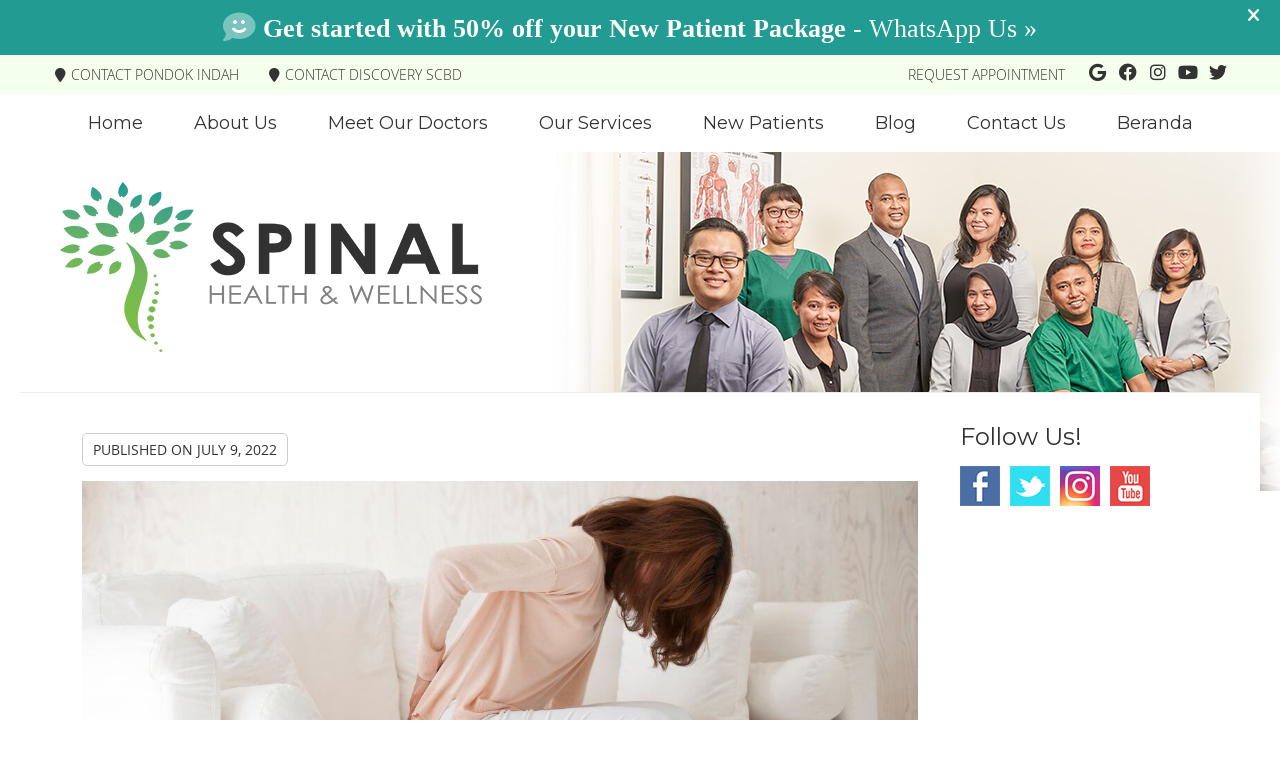

--- FILE ---
content_type: text/html; charset=UTF-8
request_url: https://www.shw-indonesia.com/inilah-alasan-mengapa-anda-tidak-boleh-meretakkan-punggung-anda-sendiri/
body_size: 40488
content:
<!DOCTYPE html>
<html xmlns:fb="https://ogp.me/ns/fb#" xml:lang="en" lang="en">
	<head>
		<title>Inilah Alasan Mengapa Anda Tidak Boleh 'Kretek' Punggung Anda Sendiri</title>
		<meta charset="utf-8">
		<meta name="viewport" content="initial-scale=1.0,width=device-width" />
		<meta property="og:type" content="website" /><meta name="description" content="Pernahkah Anda berdiri setelah bangun dari tempat tidur di pagi hari, meregangkan lengan, lalu membalikkan badan ke satu sisi untuk meregangkan punggung?" /><link rel="canonical" href="https://www.shw-indonesia.com/inilah-alasan-mengapa-anda-tidak-boleh-meretakkan-punggung-anda-sendiri/" /><meta property="og:image" content="https://doc.vortala.com/childsites/uploads/3909/files/PP5350-profile-pic.jpg" /><meta property="og:image:width" content="800" /><meta property="og:image:height" content="800" /><meta property="og:url" content="https://www.shw-indonesia.com/inilah-alasan-mengapa-anda-tidak-boleh-meretakkan-punggung-anda-sendiri/" /><meta property="og:title" content="Inilah Alasan Mengapa Anda Tidak Boleh 'Kretek' Punggung Anda Sendiri" /><meta property="og:description" content="Pernahkah Anda berdiri setelah bangun dari tempat tidur di pagi hari, meregangkan lengan, lalu membalikkan badan ke satu sisi untuk meregangkan punggung?" /><meta property="fb:app_id" content="106614613350" />
		<link rel="alternate" type="application/rss+xml" title="Spinal Health and Wellness » Feed" href="https://doc.vortala.com/gen/blogs-4003-feed.xml" />
		<link rel="icon" type="image/png" href="https://doc.vortala.com/childsites/uploads/3909/files/favicon.jpg" />
		<link rel="stylesheet" type="text/css" href="https://doc.vortala.com/childsites/static/3909/_style-1766465251.css" integrity="sha384-aE0CNO/DOghUK+nftwwOrUAfnyxYplLbrWeBjU71nBbCtRYdUnOdYSMHKdzb7J2l" crossorigin="anonymous" />
		<script defer type="text/javascript" src="https://doc.vortala.com/childsites/static/3909/_script-1766465251.js" integrity="sha384-ecsAoY5RADDPa5KT4mLKAUDyCpVGThOa2+GJ4ynHXyigRe3ARAdY33F6y2dKxvYW" crossorigin="anonymous"></script>
 		<script type="application/ld+json"> {
	"@context": "https://schema.org",
	"@type": "MedicalClinic",
    			"alternateName": "Chiropractic",
	"address": {
		"@type": "PostalAddress",
	    "addressLocality": "Jakarta",
	    "addressRegion": "",
	    "postalCode":"12310",
	    "streetAddress": "Gedung Golf Gallery, Jl. Metro Pondok Indah Kav. 1, Kelurahan Pd. Pinang, Kec. Kby. Lama, Kota"
    },
	"description": "Dr. Janfrional and Dr. Erick Helia D, South Jakarta Doctors, provide natural health solutions. Spinal decompression and physiotherapy available. Call now!",
	"image": "https://doc.vortala.com/childsites/uploads/3909/files/logo1.png",
	"name": "Spinal Health and Wellness",
	"telephone": "021 751 3876",
	"openingHoursSpecification": [{
						      "@type": "OpeningHoursSpecification",
						      "opens": "08:00",
						      "dayOfWeek":  "https://schema.org/Monday",
						      "closes": "17:00"
						    },{
						      "@type": "OpeningHoursSpecification",
						      "opens": "07:00",
						      "dayOfWeek":  "https://schema.org/Tuesday",
						      "closes": "19:00"
						    },{
						      "@type": "OpeningHoursSpecification",
						      "opens": "07:00",
						      "dayOfWeek":  "https://schema.org/Wednesday",
						      "closes": "19:00"
						    },{
						      "@type": "OpeningHoursSpecification",
						      "opens": "07:00",
						      "dayOfWeek":  "https://schema.org/Thursday",
						      "closes": "19:00"
						    },{
						      "@type": "OpeningHoursSpecification",
						      "opens": "08:00",
						      "dayOfWeek":  "https://schema.org/Friday",
						      "closes": "17:00"
						    },{
						      "@type": "OpeningHoursSpecification",
						      "opens": "08:00",
						      "dayOfWeek":  "https://schema.org/Saturday",
						      "closes": "16:00"
						    }],"geo": {
	    "@type": "GeoCoordinates",
	    "latitude": "-6.2682117",
	    "longitude": "106.7844637"
    },"sameAs" : ["https://www.facebook.com/shwclinic/","https://twitter.com/shwclinic","https://www.instagram.com/shwclinic/","https://www.youtube.com/channel/UC6RDxfDnTonQ9jADmC1WVKQ","https://maps.google.com/?cid=9730801100950091016"]}</script>
		<meta name="google-site-verification" content="_BLDgJfJqNBRNGfQIoLOu76atOgsQyhisGOqmNcA6v8" /><meta name="google-site-verification" content="QVHTByW4-NcCSDPfp_mC9fXdsGvbE8cWNayum2HzHCI" />
<link href="https://fonts.googleapis.com/css?family=Montserrat:300,400,700&display=swap" rel="stylesheet">


<!-- Google Tag Manager ADDED BY SEO -->
<script>(function(w,d,s,l,i){w[l]=w[l]||[];w[l].push({'gtm.start':
new Date().getTime(),event:'gtm.js'});var f=d.getElementsByTagName(s)[0],
j=d.createElement(s),dl=l!='dataLayer'?'&l='+l:'';j.async=true;j.src=
'https://www.googletagmanager.com/gtm.js?id='+i+dl;f.parentNode.insertBefore(j,f);
})(window,document,'script','dataLayer','GTM-MXLZV96');</script>
<!-- End Google Tag Manager --><script async src="https://www.googletagmanager.com/gtag/js?id=UA-166242954-1"></script><meta name="ppnum" content="5350" /><meta name="lastGen" content="12.23.2025 11:57:08" data-ts="1766491028" />
	</head>
	<body class="not-home post postid-1261 post-inilah-alasan-mengapa-anda-tidak-boleh-kretek-punggung-anda-sendiri layout-two-col-right banner-active s-category-chiropractic-blog">
	<div id='siteid' style="display:none;">4003</div>
		<!-- Google Tag Manager (noscript) ADDED BY SEO -->
<noscript><iframe src="https://www.googletagmanager.com/ns.html?id=GTM-MXLZV96"
height="0" width="0" style="display:none;visibility:hidden"></iframe></noscript>
<!-- End Google Tag Manager (noscript) -->
		<a id="top"></a>
		<a href="#content" class="skip-to-content">Skip to content</a>
		<div class="nav nav-utility nav-sb_before sticky-top"><div class="utility_wrap"><ul><li class="utility_item custom_button_1 util_left"><a class="button " href="https://www.shw-indonesia.com/contact-pondok-indah/"><i class="fa-solid fa-map-marker" aria-hidden="true"></i>Contact Pondok Indah</a></li><li class="utility_item custom_button_2 util_left"><a class="button " href="https://www.shw-indonesia.com/contact-alila-scbd/"><i class="fa-solid fa-map-marker" aria-hidden="true"></i>Contact Discovery SCBD</a></li><li class="utility_item utility_social util_right"><a class="google_social" href="https://maps.google.com/?cid=9730801100950091016" target="_blank" style="text-indent:0;color:#333333;"><span class="visuallyhidden">google social button</span><i class="fa-brands fa-google"></i></a><a class="facebook_social" href="https://www.facebook.com/shwclinic/" target="_blank" style="text-indent:0;color:#333333;"><span class="visuallyhidden">facebook social button</span><i class="fa-brands fa-facebook"></i></a><a class="instagram_social" href="https://www.instagram.com/shwclinic/" target="_blank" style="text-indent:0;color:#333333;"><span class="visuallyhidden">instagram social button</span><i class="fa-brands fa-instagram"></i></a><a class="youtube_social" href="https://www.youtube.com/channel/UC6RDxfDnTonQ9jADmC1WVKQ" target="_blank" style="text-indent:0;color:#333333;"><span class="visuallyhidden">youtube social button</span><i class="fa-brands fa-youtube"></i></a><a class="twitter_social" href="https://twitter.com/shwclinic" target="_blank" style="text-indent:0;color:#333333;"><span class="visuallyhidden">twitter social button</span><i class="fa-brands fa-twitter"></i></a></li><li class="utility_item custom_button_4 util_right"><a class="button " href="https://www.shw-indonesia.com/contact-us/"><i class="fa-solid fa-calendar-check-o" aria-hidden="true"></i>Request Appointment</a></li></ul></div></div>
		<div id="containing_wrap">
			<div id="wrap">
				<div title="Main Menu" id="dd-primary_nav"><a href="#"><i class="fa-solid fa-bars" aria-hidden="true"></i>Menu</a></div><div class="nav nav-primary nav-sb_before_header center_menu" title=""><ul id="primary_nav" class="menu"><li class="first menu-item menu-item-home"><a href="/">Home</a></li><li id="menu-item-875" class="menu-item menu-item-type-post_type menu-item-object-page menu-item-has-children menu-item-875"><a href="/about-us/">About Us</a>
<ul class="sub-menu">
	<li id="menu-item-961" class="menu-item menu-item-type-post_type menu-item-object-page menu-item-961"><a href="/pondok-indah-location/">Pondok Indah Location</a></li>
	<li id="menu-item-962" class="menu-item menu-item-type-post_type menu-item-object-page menu-item-962"><a href="/alila-scbd-location/">Discovery SCBD Location </a></li>
</ul>
</li>
<li id="menu-item-15" class="menu-item menu-item-type-post_type menu-item-object-page menu-item-has-children menu-item-15"><a href="/meet-the-doctors/">Meet Our Doctors</a>
<ul class="sub-menu">
	<li id="menu-item-544" class="menu-item menu-item-type-post_type menu-item-object-page menu-item-544"><a href="/meet-the-team/">Meet the Team</a></li>
</ul>
</li>
<li id="menu-item-16" class="menu-item menu-item-type-post_type menu-item-object-page menu-item-has-children menu-item-16"><a href="/our-services/">Our Services</a>
<ul class="sub-menu">
	<li id="menu-item-445" class="menu-item menu-item-type-post_type menu-item-object-page menu-item-445"><a href="/spinal-manipulation/">Spinal Manipulation</a></li>
	<li id="menu-item-1476" class="menu-item menu-item-type-post_type menu-item-object-page menu-item-1476"><a href="/dry-needling/">Dry Needling</a></li>
	<li id="menu-item-964" class="menu-item menu-item-type-post_type menu-item-object-page menu-item-964"><a href="/nasal-release-technique/">Nasal Release Technique</a></li>
	<li id="menu-item-428" class="menu-item menu-item-type-post_type menu-item-object-page menu-item-428"><a href="/spinal-decompression/">Spinal Decompression</a></li>
	<li id="menu-item-436" class="menu-item menu-item-type-post_type menu-item-object-page menu-item-436"><a href="/physiotherapy/">Physiotherapy</a></li>
	<li id="menu-item-423" class="menu-item menu-item-type-post_type menu-item-object-page menu-item-423"><a href="/motion-dynamics/">Motion Dynamics</a></li>
</ul>
</li>
<li id="menu-item-17" class="menu-item menu-item-type-post_type menu-item-object-page menu-item-17"><a href="/new-patients/">New Patients</a></li>
<li id="menu-item-782" class="menu-item menu-item-type-post_type menu-item-object-page current_page_parent menu-item-782"><a href="/blog/">Blog</a></li>
<li id="menu-item-18" class="menu-item menu-item-type-post_type menu-item-object-page menu-item-has-children menu-item-18"><a href="/contact-us/">Contact Us</a>
<ul class="sub-menu">
	<li id="menu-item-966" class="menu-item menu-item-type-post_type menu-item-object-page menu-item-966"><a href="/contact-pondok-indah/">Contact Pondok Indah</a></li>
	<li id="menu-item-965" class="menu-item menu-item-type-post_type menu-item-object-page menu-item-965"><a href="/contact-alila-scbd/">Contact Discovery SCBD</a></li>
</ul>
</li>
<li id="menu-item-593" class="mega-menu menu-item menu-item-type-post_type menu-item-object-page menu-item-has-children menu-item-593"><a href="/beranda/"><em></em> Beranda</a>
<ul class="sub-menu">
	<li id="menu-item-594" class="menu-item menu-item-type-post_type menu-item-object-page menu-item-594"><a href="/tentang-kami/">Tentang Kami</a></li>
	<li id="menu-item-595" class="menu-item menu-item-type-post_type menu-item-object-page menu-item-595"><a href="/temui-dokter-kami/">Temui Dokter Kami</a></li>
	<li id="menu-item-639" class="menu-item menu-item-type-post_type menu-item-object-page menu-item-639"><a href="/temui-tim-kami/">Temui Tim Kami</a></li>
	<li id="menu-item-601" class="menu-item menu-item-type-post_type menu-item-object-page menu-item-601"><a href="/pasien-baru/">Pasien Baru</a></li>
	<li id="menu-item-597" class="menu-item menu-item-type-post_type menu-item-object-page menu-item-597"><a href="/manipulasi-tulang-belakang/">Manipulasi Tulang Belakang</a></li>
	<li id="menu-item-1475" class="menu-item menu-item-type-post_type menu-item-object-page menu-item-1475"><a href="/dry-needling-translated/">Dry Needling </a></li>
	<li id="menu-item-992" class="menu-item menu-item-type-post_type menu-item-object-page menu-item-992"><a href="/teknik-nasal-release-technique-nrt/">Nasal Release Technique</a></li>
	<li id="menu-item-599" class="menu-item menu-item-type-post_type menu-item-object-page menu-item-599"><a href="/dekompresi-tulang-belakang/">Dekompresi Tulang Belakang</a></li>
	<li id="menu-item-598" class="menu-item menu-item-type-post_type menu-item-object-page menu-item-598"><a href="/fisioterapi/">Fisioterapi</a></li>
	<li id="menu-item-600" class="menu-item menu-item-type-post_type menu-item-object-page menu-item-600"><a href="/motion-dynamics-translated/">Motion Dynamics™</a></li>
	<li id="menu-item-602" class="last menu-item menu-item-type-post_type menu-item-object-page menu-item-602"><a href="/hubungi-kami/">Hubungi Kami</a></li>
</ul>
</li>
</ul></div>
				<div id="header_wrap"><div id="header">
					<div id="logo" class="left"><span id="site-title"><a href="/" title="Welcome to Spinal Health and Wellness"><img src="https://doc.vortala.com/childsites/uploads/3909/files/logo1.png" width="422" height="170" alt="Spinal Health and Wellness logo - Home" /><span id="blog-title">Spinal Health and Wellness</span></a></span></div>
					<div class="n-a-p"></div>
				</div></div>
				
				<div id="container_wrap">
					
					<div id="container">
						<div id="content">
							<div id="post-1261" class="1261 category-chiropractic-blog post"><div class="entry-content cf"><div class="entry-meta">Published on <span class="published entry-date">July 9, 2022</span></div><p><img class="aligncenter" src="https://doc.vortala.com/global/images/crack-own-back.jpg" alt="Woman with back pain." width="1200" height="630" /></p>
<h1>Inilah Alasan Mengapa Anda Tidak Boleh ‘Kretek’ Punggung Anda Sendiri</h1>
<p>Pernahkah Anda berdiri setelah bangun dari tempat tidur di pagi hari, meregangkan lengan, lalu membalikkan badan ke samping untuk meregangkan punggung?</p>
<p>Jika ya, Anda mungkin tidak sendirian. Tetapi bukan berarti itu adalah kebiasaan yang harus Anda teruskan.</p>
<p>Sebagai mitra Anda dalam kesehatan tulang belakang, kami ingin punggung Anda bahagia, sehat, dan bebas dari masalah kronis seperti nyeri. Tetapi menyesuaikan tulang belakang Anda sendiri adalah sesuatu yang harus Anda serahkan kepada kami-dan inilah alasannya.</p>
<p><strong>Tulang belakang Anda sangatlah kompleks.</strong> Bahkan, saking rumitnya, dokter kami menjalani ribuan jam pelatihan untuk dapat memberikan perawatan yang dibutuhkan tubuh Anda. Tulang belakang itu rapuh, dan mari kita hadapi itu, Anda hanya punya satu!</p>
<p><strong>Anda dapat merusak saraf Anda.</strong> Di antara 33 tulang belakang Anda terdapat jaringan saraf yang membantu otak Anda berkomunikasi dengan seluruh tubuh Anda. Bayangkan jika Anda membiarkan teman yang tidak terlatih, atau bahkan diri Anda sendiri, menggerakkan tulang-tulang Anda dengan paksa tanpa pelatihan atau pengetahuan yang memadai-itu bisa mendatangkan malapetaka pada sistem saraf Anda atau bahkan menyebabkan kerusakan.</p>
<p><strong>Anda mungkin tidak meng-kretek area yang dibutuhkan.</strong> Ketika dokter kami memeriksa tulang belakang dan tubuh Anda, mereka menemukan area subluksasi dan bekerja untuk memperbaiki masalahnya. Kadang-kadang (cukup sering, pada kenyataannya), area yang terasa sakit sebenarnya bukan area di mana masalahnya berada. Jadi, jika Anda memelintir untuk meretakkan tulang belakang Anda karena punggung bagian bawah Anda sakit, masalahnya mungkin ada di tempat lain, yang berarti Anda melakukan lebih banyak kerusakan daripada kebaikan.</p>
<p>Jika Anda mengalami nyeri punggung, biarkan kami membantu. Kurangi risiko mobilitas terbatas, robekan otot, cedera, dan banyak lagi dengan menemui profesional terlatih untuk terapi manipulasi tulang belakang Anda alih-alih melakukan sendiri.</p>
<p>Kami berharap dapat mengenal Anda dan menyambut Anda di tempat praktik kami.</p>
</div><div class="social_sharing blog-post"><span>Share This Post:</span><a href="https://x.com/intent/tweet?url=https://www.shw-indonesia.com/inilah-alasan-mengapa-anda-tidak-boleh-meretakkan-punggung-anda-sendiri" target="_blank" class="social_share_button share_twitter">Share on X</a><a target="_blank" href="https://www.facebook.com/dialog/share?app_id=106614613350&display=popup&href=https%3A%2F%2Fwww.shw-indonesia.com%2Finilah-alasan-mengapa-anda-tidak-boleh-meretakkan-punggung-anda-sendiri" class="social_share_button share_facebook">Share on Facebook</a><a href="mailto:?&subject=Inilah Alasan Mengapa Anda Tidak Boleh 'Kretek' Punggung Anda Sendiri - Spinal Health and Wellness&body=https%3A%2F%2Fwww.shw-indonesia.com%2Finilah-alasan-mengapa-anda-tidak-boleh-meretakkan-punggung-anda-sendiri" target="_blank" class="social_share_button share_email">Share via Email</a></div><div class="entry-footer"><a class="backtoblog" href="https://www.shw-indonesia.com/blog/">&laquo; Back to Blog</a></div></div>
							<div id="comments_container">								<div id="respond" class="comment-respond">
				<h3 id="reply-title" class="comment-reply-title">Add Your Comment <small><a rel="nofollow" id="cancel-comment-reply-link" href="#respond" style="display:none;">Cancel reply</a></small></h3>
									<form action="" method="post" id="commentform" class="comment-form">
						<div class="comment-meta"><div class="comment-author vcard"><cite id="authorname" class="fn n comment-author-name">Your Name</cite></div><span class="comment-arrow"></span></div><p class="comment-form-message" id="comment-form-message" style="display: none"><span id="comment-form-message-text" class="unapproved"></span></p><p class="comment-form-comment"><label for="comment">Comment</label><textarea id="comment" name="comment" cols="45" rows="8" aria-required="true"></textarea></p>																				<p class="comment-form-author"><label for="author">Name</label> <span class="required">*</span><input id="author" name="author" type="text" value="" title="Your Name" size="30" aria-required='true' /></p>
<p class="comment-form-email"><label for="email">Email</label> <span class="required">*</span><input id="email" name="email" type="text" value="" title="Your E-mail" size="30" aria-required='true' /></p>
<p class="comment-form-url"><label for="url">Website</label><input id="url" name="url" type="text" value="" title="Your Website (optional)" size="30"/></p>
<p class="comment-form-website"><label for="website">Leave this field blank</label><input id="website" name="website" type="text" value="" title="" size="30"/></p>
<p class="comment-form-croutons"><label for="croutons">Leave this field blank</label><input id="croutons" name="croutons" type="text" value="" title="" size="30"/></p>
																		<p class="comment-notes">Your email address will <strong>not</strong> be published. Required fields are marked <span class="required">*</span>.</p>						<p class="form-submit">
							<input name="submit" type="submit" id="submit" value="Post Your Comment" />
							<input type='hidden' name='comment_post_ID' value='1261' id='comment_post_ID' />
<input type='hidden' name='comment_parent' id='comment_parent' value='0' />
						</p>
											</form>
							</div><!-- #respond -->
			</div>
						</div>
					</div>
					<div id="primary" class="aside primary-aside blog_widget_area blog_widget_area"><ul class="xoxo"><li id="vortala-social-links-3" class="widget v_widget_social_links"><h3 class="widget-title"><span class="widget-title-left"><span class="widget-title-right">Follow Us!</span></span></h3><a class="social_widget_icon" style="background-image:url(https://doc.vortala.com/global/images/blog-connect-logos.png);background-position-x:0; text-indent:-999em;" href="https://www.facebook.com/shwclinic/" target="_blank">Facebook Social Link</a><a class="social_widget_icon" style="background-image:url(https://doc.vortala.com/global/images/blog-connect-logos.png);background-position-x:292px; text-indent:-999em;" href="https://twitter.com/shwclinic" target="_blank">Twitter Social Link</a><a class="social_widget_icon" style="background-image:url(https://doc.vortala.com/global/images/blog-connect-logos.png);background-position-x:40px; text-indent:-999em;" href="https://www.instagram.com/shwclinic/" target="_blank">Instagram Social Link</a><a class="social_widget_icon" style="background-image:url(https://doc.vortala.com/global/images/blog-connect-logos.png);background-position-x:250px; text-indent:-999em;" href="https://www.youtube.com/channel/UC6RDxfDnTonQ9jADmC1WVKQ" target="_blank">Youtube Social Link</a></li></ul></div>
				</div>
			</div>
			
			<div id="footer_wrap">
				<div id="footer">
					
					<div id="wp_footer">
						
						<div style='display:none;'><div id='contact_practitioner-container' class='v_contact_form'><div id='contact_practitioner-content'>
			            <div class='contact_practitioner-content'>
			                <div class='contact_practitioner-title'>Email Spinal Health and Wellness</div>
			                <div class='contact_practitioner-loading' style='display:none'></div>
			                <div class='contact_practitioner-message' style='display:none'></div>
			                <form class='ui form' method='post' action=''>
						            <div class='field'>
				                        <label for='contact_practitioner-message' class='visuallyhidden'>Comments, Requests, Questions, or Suggestions</label><textarea id='contact_practitioner-message' class='' placeholder='Comments, Requests, Questions, or Suggestions' name='message'></textarea><br/>
				                    </div>
				                    <div class='field'>
				                        <div class='two fields'>
				                            <div class='field'><label for='contact_practitioner-first_name' class='visuallyhidden'>First Name</label><input type='text' id='contact_practitioner-first_name' name='first_name' placeholder='First' /></div>
				                            <div class='field'><label for='contact_practitioner-last_name' class='visuallyhidden'>Last Name</label><input type='text' id='contact_practitioner-last_name' name='last_name' placeholder='Last' /></div>
				                        </div>
				                    </div>
				                    <fieldset class='form-fieldset'>
							            <div class='inline fields radios'>
							                <legend class='form-label'>Respond to me via:</legend>
							                <div class='field'>
							                    <div class='ui radio checkbox'>
							                        <input type='radio' name='popup_respond_contact' id='popup_respond_email' />
							                        <label for='popup_respond_email'>Email</label>
							                    </div>
							                </div>
							                <div class='field'>
							                    <div class='ui radio checkbox'>
							                        <input type='radio' name='popup_respond_contact' id='popup_respond_phone' />
							                        <label for='popup_respond_phone'>Phone</label>
							                    </div>
							                </div>
							                <div class='field'>
							                    <div class='ui radio checkbox'>
							                        <input type='radio' name='popup_respond_contact' id='popup_respond_none' />
							                       <label for='popup_respond_none'>No Response</label>
							                    </div>
							                </div>
							            </div>
						            </fieldset>
						            <div class='field'>
						                <div class='field'><label for='contact_practitioner-email' class='visuallyhidden'>Email Address</label><input type='text' id='contact_practitioner-email' name='email' placeholder='Email Address' /></div>
						                <div class='field'><label for='contact_practitioner-phone' class='visuallyhidden'>Phone Number</label><input type='text' id='contact_practitioner-phone' name='phone' placeholder='Phone Number' /></div>
						            </div>
						            <div class='field'>
				                        <div class='ui checkbox'>
				                            <input type='checkbox' name='phi_agree' id='contact_practitioner-no_phi_agree_check' value='' />
				                            <label for='contact_practitioner-no_phi_agree_check'>I agree to refrain from including any personally identifiable information or protected health information in the comment field. For more info, <a class='phi_info info-popup-hover' href='#'>read disclaimer</a>.</label>
				                            <div class='info-popup' style='display:none;'><i class='fa-solid fa-times'></i>Please keep in mind that communications via email over the internet are not secure. Although it is unlikely, there is a possibility that information you include in an email can be intercepted and read by other parties or unauthorized individuals. Please do not include personal identifying information such as your birth date, or personal medical information in any emails you send to us. Communication via our website cannot replace the relationship you have with a physician or another healthcare practitioner.<div class='pointer'></div><div class='pointerBorder'></div></div>
				                        </div>
				                    </div>
						            <div class='field'>
				                        <div class='ui checkbox'>
				                            <input type='checkbox' name='consent' id='contact_practitioner-consent_check' value='' />
				                            <label class='privacy_consent_message' for='contact_practitioner-consent_check'>I consent to having this website store my submitted information so they can respond to my inquiry. For more info, read our <a class='privacy-link' href='/info/privacy/' rel='nofollow'>privacy policy</a>.</label>
				                        </div>
				                    </div>
						            <div class='antispam'><label for='popup_contact_form_url'>Leave this empty:</label><input id='popup_contact_form_url' name='url' class='' value=''/></div>
									<button type='submit' class='contact_practitioner-button contact_practitioner-send ui button'>Send Message</button>
						            <input type='hidden' name='token' value='429515e418a60143284781c4df7aaf76'/>
						            <br/>
						        </form>
						    </div>
						</div></div></div>
						<div style='display:none;'><div id='request_appointment-container' class='v_appt_form'><div id='request_appointment-content'>
				            <div class='request_appointment-content'>
				                <div class='request_appointment-title'>Request Appointment <span class='request_appointment-subtitle'>(pending confirmation)</span></div>
						        <div class='request_appointment-loading' style='display:none'></div>
				                <div class='request_appointment-message' style='display:none'></div>
				                <form class='ui form' method='post' action=''>
						            <div class='grouped fields radios patient_type'>
				                        <fieldset class='grouped fields'>
				                        	<legend class='visuallyhidden'>Patient Type</legend>
					                        <div class='field'>
							                    <div class='ui radio checkbox'>
							                        <input id='popup_appt_new' type='radio' name='patient_type' value='New Patient' />
							                        <label for='popup_appt_new'>New Patient</label>
							                    </div>
							                </div>
							                <div class='field first_radio'>
							                    <div class='ui radio checkbox'>
							                        <input id='popup_appt_current' type='radio' name='patient_type' value='Current Patient' />
							                        <label for='popup_appt_current'>Current Patient</label>
							                    </div>
							                </div>
							                <div class='field'>
							                    <div class='ui radio checkbox'>
							                        <input id='popup_appt_returning' type='radio' name='patient_type' value='Returning Patient' />
							                        <label for='popup_appt_returning'>Returning Patient</label>
							                    </div>
							                </div>
						                </fieldset>
						            </div>
						            <div class='field'>
				                        <div class='two fields'>
				                            <div class='field'><label for='request_appointment-first_name' class='visuallyhidden'>First Name</label><input type='text' id='request_appointment-first_name' name='first_name' placeholder='First' /></div>
				                            <div class='field'><label for='request_appointment-last_name' class='visuallyhidden'>Last Name</label><input type='text' id='request_appointment-last_name' name='last_name' placeholder='Last' /></div>
				                        </div>
				                    </div>
						            <div class='field'>
						                <div class='field'><label for='request_appointment-email' class='visuallyhidden'>Email Address</label><input type='text' id='request_appointment-email' name='email' placeholder='Email Address' /></div>
						                <div class='field'><label for='request_appointment-phone' class='visuallyhidden'>Phone Number</label><input type='text' id='request_appointment-phone' name='phone' placeholder='Phone Number' /></div>
						            </div>
						            <fieldset class='form-fieldset'>
							            <div class='inline fields radios'>
							                <legend class='form-label'>Respond to me via:</legend>
							                <div class='field'>
							                    <div class='ui radio checkbox'>
							                        <input type='radio' name='popup_request_respond' id='request_respond_email' />
							                        <label for='request_respond_email'>Email</label>
							                    </div>
							                </div>
							                <div class='field'>
							                    <div class='ui radio checkbox'>
							                        <input type='radio' name='popup_request_respond' id='request_respond_phone' />
							                        <label for='request_respond_phone'>Phone</label>
							                    </div>
							                </div>
							            </div>
							        </fieldset>
						            <div class='equal width field pickdate'>
						                <span class='form-label'>Preferred Day/Time:</span>
						                <div class='fields'>
						                    <div class='field'>
						                        <label for='thickbox_datepicker' class='visuallyhidden'>Date</label><input type='text' value='' name='thickbox_datepicker' id='thickbox_datepicker' /><i class='fa-solid fa-calendar' id='popup_apptDateId' aria-hidden='true'></i>
						                    </div>
						                    <div class='field'>
							                    <label for='appt_hour' class='visuallyhidden'>Appointment Hour</label>
						                        <select id='appt_hour' name='appt_hour'>
						                            <option value=''>H</option>
						                            <option value='1'>1</option>
						                            <option value='2'>2</option>
						                            <option value='3'>3</option>
						                            <option value='4'>4</option>
						                            <option value='5'>5</option>
						                            <option value='6'>6</option>
						                            <option value='7'>7</option>
						                            <option value='8'>8</option>
						                            <option value='9'>9</option>
						                            <option value='10'>10</option>
						                            <option value='11'>11</option>
						                            <option value='12'>12</option>
						                        </select>
						                    </div>
						                    <div class='field'>
						                    	<label for='appt_min' class='visuallyhidden'>Appointment Minute</label>
						                        <select id='appt_min' name='appt_min'>
						                            <option value=''>M</option>
						                            <option value='00'>00</option>
						                            <option value='15'>15</option>
						                            <option value='30'>30</option>
						                            <option value='45'>45</option>
						                        </select>
						                    </div>
						                    <fieldset>
							                    <div class='fields time-radios'>
					                                <legend class='visuallyhidden'>AM or PM</legend>
					                                <div class='field'>
					                                    <div class='ui radio checkbox'>
					                                        <input type='radio' name='time' id='time_am' value='am' />
					                                        <label for='time_am'>AM</label>
					                                    </div>
					                                </div>
					                                <div class='field'>
					                                    <div class='ui radio checkbox'>
					                                        <input type='radio' name='time' id='time_pm' value='pm' />
					                                        <label for='time_pm'>PM</label>
					                                    </div>
					                                </div>
					                            </div>
				                            </fieldset>
						                </div>
						            </div>
						            <div class='field'>
				                        <label for='popup_request_appointment-message' class='visuallyhidden'>Comments or Questions</label><textarea id='popup_request_appointment-message' placeholder='Comments or Questions' name='message'></textarea>
				                    </div>
				                    <div class='field'>
						                <div class='ui checkbox'>
						                    <input type='checkbox' name='phi_check' id='no_phi_agree_check' value='' />
						                    <label for='no_phi_agree_check'>I agree to refrain from including any personally identifiable information or protected health information in the comment field. For more info, <a class='phi_info info-popup-hover' href='#'>read disclaimer</a>.</label>
						                    <div class='info-popup' style='display:none;'><i class='fa-solid fa-times'></i>Please keep in mind that communications via email over the internet are not secure. Although it is unlikely, there is a possibility that information you include in an email can be intercepted and read by other parties or unauthorized individuals. Please do not include personal identifying information such as your birth date, or personal medical information in any emails you send to us. Communication via our website cannot replace the relationship you have with a physician or another healthcare practitioner.<div class='pointer'></div><div class='pointerBorder'></div></div>
						                </div>
						            </div>
				                    <div class='field'>
						                <div class='ui checkbox'>
						                    <input type='checkbox' name='consent' id='consent_check' value='' />
						                    <label class='privacy_consent_message' for='consent_check'>I consent to having this website store my submitted information so they can respond to my inquiry. For more info, read our <a class='privacy-link' href='/info/privacy/' rel='nofollow'>privacy policy</a>.</label>
						                </div>
						            </div>
						            <div class='antispam'><label for='request_appointment-url'>Leave this empty:</label><input id='request_appointment-url' name='url' class='request_appointment-input' value=''/></div>
									<div class='request_appointment-message' style='display:none'></div>
						            <button type='submit' class='request_appointment-button request_appointment-send ui button'>Send Message</button>
						            <input type='hidden' name='token' value='f6aefc1354aacaa9fda215f1190228d6'/>
						            <br/>
						        </form>
						    </div>
						</div></div></div>
					</div>
				</div>
			</div>
			</div><div id="utility_credit_wrap"><div id="centered_footer"><div class="footer_schema"><div><span class="schema-practice-name">Spinal Health and Wellness</span><br />
		<span class="schema-practice-info"><span class="schema-practice-address">Gedung Golf Gallery, Jl. Metro Pondok Indah Kav. 1, Kelurahan Pd. Pinang, Kec. Kby. Lama, Kota</span><br /><span class="schema-practice-city">Jakarta</span>, <span class="schema-practice-state"></span><span class="schema-practice-zip"> 12310</span></span><br />
		Phone: <span class="schema-practice-phone"><a href="tel:0217513876">021 751 3876</a></span></div></div><div id="credit_wrap"><div id="footer_right" class="right"><div title="Footer Links" class="nav nav-footer"><ul><li class="first"><a rel="nofollow" href="/info/copyright/">Copyright</a></li><li class="legal"><a rel="nofollow" href="/info/legal-disclaimer/">Legal</a></li><li class="privacy"><a rel="nofollow" href="/info/privacy/">Privacy</a></li><li class="accessibility"><a rel="nofollow" href="/info/accessibility/">Accessibility</a></li><li class="last"><a href="/sitemap/">Sitemap</a></li></ul></div><div id="credits">Chiropractic Websites by Perfect Patients</div></div></div></div></div><script type='text/javascript'>var _userway_config = {position: 2, color: '#053e67', language: 'en',  account: 'R1JVYTaZHz'};</script>
                        <script type='text/javascript' defer src='https://cdn.userway.org/widget.js'></script>
                        <script type='text/javascript'>
                            function userWayTitle(){
                                if (document.querySelector('.userway') !== null) {
                                    var uw = document.getElementsByClassName('userway')[0];
                                    uw.getElementsByClassName('userway_accessibility_icon')[0].setAttribute('title', 'Accessibility Menu');
                                    clearTimeout(userWayTimer);
                                }
                            }
                            var userWayTimer = setTimeout(userWayTitle, 2000);
                        </script>
			<script>function scriptBanner() {setTimeout(function(){if(window.jQuery){var bgPos = Number(jQuery('body').css('background-position-y').replace('px', '').replace('%',''));var navPosition = jQuery('.nav-sb_before').css('position');var containerMarginTop = jQuery('#containing_wrap').css('margin-top');var data = `<div class="script-banner" style="font-size:26px;top:0;position:relative;z-index:8000;padding:10px 40px 10px 20px;color:#ffffff;background-color:#229c93;"><a href="https://www.shw-indonesia.com/contact-us/" style="color: #fff !important"><span style="font-family: Aileron;"><i class="fad fa-comment-smile fa-lg"></i> <b>Get started with 50% off your New Patient Package </b> - WhatsApp Us »</span></a>`;data = data+'<i class="fa-solid fa-times" style="position:absolute;right:20px;top:6px;font-size:18px"></i></div>';data = data+'<style>.nav-utility.sticky-top{position:relative;}#containing_wrap{margin-top:0;}.script-banner{font-family:opensans;}.script-banner i:hover, .script-banner svg:hover{cursor:pointer}.script-banner{text-align:center;}</style>';jQuery('body').css('background-position-y', bgPos+30);jQuery('body').before(data);jQuery('.script-banner i, .script-banner svg').on('click', function(e) {jQuery('.script-banner').slideUp();if( jQuery('.nav-utility').hasClass('sticky-top') || jQuery('.nav-utility').hasClass('static-top') ) {jQuery('.nav-sb_before').css('position', navPosition);jQuery('#containing_wrap').css('margin-top', containerMarginTop);jQuery('body').css('background-position', 'center '+bgPos);jQuery('body').removeClass('banner-active');}});} else {scriptBanner();}}, 300);}scriptBanner();</script>
		</div>
	</body>
</html>